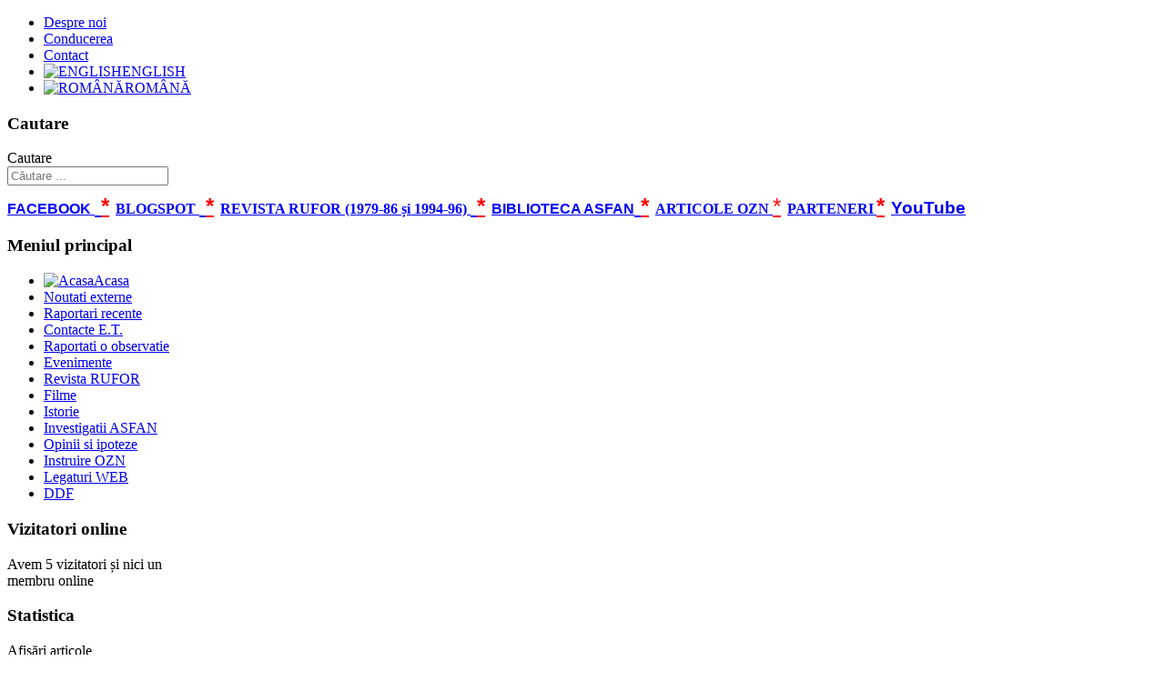

--- FILE ---
content_type: text/html; charset=utf-8
request_url: http://asfanufo.ro/index.php/opinii-si-ipoteze
body_size: 7141
content:
<!DOCTYPE html PUBLIC "-//W3C//DTD XHTML 1.0 Transitional//EN" "http://www.w3.org/TR/xhtml1/DTD/xhtml1-transitional.dtd">
<html xmlns="http://www.w3.org/1999/xhtml" xml:lang="ro-ro" lang="ro-ro" >

<head>
	<base href="http://asfanufo.ro/index.php/opinii-si-ipoteze" />
	<meta http-equiv="content-type" content="text/html; charset=utf-8" />
	<meta name="keywords" content="ozn, ufo, novi, fenomene neidentificate" />
	<meta name="rights" content="Asociatia pentru Studiul Fenomenelor Aerospatiale Neidentificate - ROMANIA" />
	<meta name="description" content="Asociatia pentru Studiul Fenomenelor Aerospatiale Neidentificate - ROMANIA" />
	<meta name="generator" content="Joomla! - Open Source Content Management" />
	<title>Opinii si ipoteze</title>
	<link href="/index.php/opinii-si-ipoteze?format=feed&amp;type=rss" rel="alternate" type="application/rss+xml" title="RSS 2.0" />
	<link href="/index.php/opinii-si-ipoteze?format=feed&amp;type=atom" rel="alternate" type="application/atom+xml" title="Atom 1.0" />
	<link href="http://asfanufo.ro/index.php/component/search/?Itemid=122&amp;format=opensearch" rel="search" title="Căutare ASFAN ROMANIA" type="application/opensearchdescription+xml" />
	<style type="text/css">
div.mod_search89 input[type="search"]{ width:auto; }
	</style>
	<script src="/media/jui/js/jquery.min.js" type="text/javascript"></script>
	<script src="/media/jui/js/jquery-noconflict.js" type="text/javascript"></script>
	<script src="/media/jui/js/jquery-migrate.min.js" type="text/javascript"></script>
	<script src="/media/system/js/caption.js" type="text/javascript"></script>
	<script src="/media/jui/js/bootstrap.min.js" type="text/javascript"></script>
	<script src="/media/system/js/mootools-core.js" type="text/javascript"></script>
	<script src="/media/system/js/core.js" type="text/javascript"></script>
	<script src="/media/system/js/mootools-more.js" type="text/javascript"></script>
	<script src="/media/system/js/html5fallback.js" type="text/javascript"></script>
	<script type="text/javascript">
jQuery(window).on('load',  function() {
				new JCaption('img.caption');
			});jQuery(function($){ $(".hasTooltip").tooltip({"html": true,"container": "body"}); });
	</script>

<link rel="stylesheet" href="/templates/system/css/system.css" type="text/css" />
<link rel="stylesheet" href="/templates/system/css/general.css" type="text/css" />
<link rel="stylesheet" href="/templates/a4joomla-corporation-free/css/template.css" type="text/css" />
<link rel="stylesheet" href="/templates/a4joomla-corporation-free/css/blue.css" type="text/css" />
<!--[if IE 6]>
<link rel="stylesheet" href="/templates/a4joomla-corporation-free/css/ie6.css" type="text/css" />
<style type="text/css">
img, div, a, input { behavior: url(/templates/a4joomla-corporation-free/iepngfix.htc) }
#search input.inputbox { behavior:none;}
</style>
<script src="/templates/a4joomla-corporation-free/js/iepngfix_tilebg.js" type="text/javascript"></script>
<![endif]-->
<!--[if lte IE 7]>
<link rel="stylesheet" href="/templates/a4joomla-corporation-free/css/ie67.css" type="text/css" />
<![endif]-->
<!--[if lte IE 8]>
<style type="text/css">
#search input.inputbox { behavior: url(/templates/a4joomla-corporation-free/js/PIE.php) }
</style>
<![endif]-->
<style type="text/css">
 #logo {
   margin-left:50px;
   margin-top:40px;
 }
 #search {
   width:170px;
   height:32px;
 }
</style>
</head>
<body>

<div id="allwrap" class="gainlayout" style="width:1200px;">

<div id="topmenuwrap" class="gainlayout">
              <div id="topmenu" class="gainlayout">
           <ul class="nav menu">
<li class="item-104"><a href="/index.php/despre-noi" >Despre noi</a></li><li class="item-112"><a href="/index.php/conducerea" >Conducerea</a></li><li class="item-113"><a href="/index.php/contact" >Contact</a></li><li class="item-114"><a href="/index.php/2014-02-11-09-17-36" ><img src="/images/sampledata/imagini/flag_en.gif" alt="ENGLISH" /><span class="image-title">ENGLISH</span></a></li><li class="item-133"><a href="/index.php" ><img src="/images/sampledata/imagini/flag_ro.gif" alt="ROMÂNĂ" /><span class="image-title">ROMÂNĂ</span></a></li></ul>

           <div class="clr"></div>
         </div> 
                  <div id="search" class="gainlayout">
          		<div class="moduletable">
							<h3>Cautare</h3>
						<div class="search mod_search89">
	<form action="/index.php/opinii-si-ipoteze" method="post" class="form-inline">
		<label for="mod-search-searchword" class="element-invisible">Cautare</label> <input name="searchword" id="mod-search-searchword" maxlength="200"  class="inputbox search-query" type="search" size="20" placeholder="Căutare ..." />		<input type="hidden" name="task" value="search" />
		<input type="hidden" name="option" value="com_search" />
		<input type="hidden" name="Itemid" value="122" />
	</form>
</div>
		</div>
	 
		<div class="clr"></div>  
        </div>
          <div class="clr"></div>
</div> 

<div id="header" class="gainlayout">   
      <div id="logo" class="gainlayout">
         <a href="http://asfanufo.ro/"><img src="/templates/a4joomla-corporation-free/images/corp-logo.png"  border="0" alt="" /></a>
      </div>
      <div class="clr"></div>
</div>

<div id="wrap" class="gainlayout">

  	  <div id="pathway" class="gainlayout">
        <div class="newsflash">
			
	

<p style="text-align: left;"><span style="font-size: 12pt; font-family: 'arial black', 'avant garde';"><span style="color: #ff0000;"><span style="background-color: #ffffff;"><span style="color: #00ccff;"></span></span></span></span><strong><span style="font-size: 12pt;"><span style="font-family: arial, helvetica, sans-serif; color: #0000ff;"><span style="color: #0000ff;"><span style="color: #ff0000;"><span style="background-color: #ffffff;"><span style="color: #ff0000;"><span style="background-color: #ffffff;"><span style="color: #00ccff;"><span style="color: #ff0000;"><a href="https://www.facebook.com/pages/Asociatia-pentru-Studiul-Fenomenelor-Aerospatiale-Neidentificate-ASFAN/792587184136591" style="color: #0000ff;"><span style="background-color: #ffffff;">FACEBOOK<span style="color: #0000ff; font-size: 12pt;"></span></span></a><a href="/index.php/opinii-si-ipoteze/161-magazin" style="color: #0000ff;"><span style="color: #ff0000;">&nbsp;<span style="font-family: arial, helvetica, sans-serif; font-size: 18pt;"><span><span>&nbsp;</span></span></span></span></a></span><span style="font-size: 12pt; color: #ff0000;"><span style="font-family: arial, helvetica, sans-serif; font-size: 13.3333px;"><span style="font-size: 14pt;"><span style="font-size: 12pt;"><span><span style="font-size: 12pt;"><span><span style="font-size: 10pt;"><span style="font-size: 12pt;"><span><span style="font-size: 12pt;"><span style="font-size: 18pt;"><a href="/index.php/opinii-si-ipoteze/161-magazin" style="color: #ff0000;">*</a>&nbsp;</span></span></span></span></span></span></span></span></span></span></span></span><strong style="color: #0000ff; font-size: 24px;"><span style="font-size: 12pt;"><span style="color: #ff0000;"><a href="/index.php/opinii-si-ipoteze/161-magazin" style="color: #ff0000;"><span style="font-family: arial, helvetica, sans-serif; font-size: 13.3333px;"><span style="font-size: 14pt;"><span style="font-size: 12pt;"><span><span style="font-size: 12pt;"><span><span style="font-size: 10pt;"><span style="font-size: 12pt;"><span><span style="font-size: 12pt;"></span></span></span></span></span></span></span></span></span></span></a></span></span></strong></span></span></span></span></span></span></span><a href="https://asfan-ozn.blogspot.com/" style="color: #0000ff;"><span style="color: #ff0000;"><span style="background-color: #ffffff;"><span style="color: #ff0000;"><span style="color: #0000ff;">BLOGSPOT<span style="color: #0000ff; font-size: 12pt;"></span></span></span></span></span></a><a href="/index.php/opinii-si-ipoteze/161-magazin" style="color: #0000ff;"><span style="color: #ff0000;">&nbsp;<span style="font-family: arial, helvetica, sans-serif; font-size: 18pt;"><span><span>&nbsp;</span></span></span></span></a></span><span style="font-size: 12pt; color: #ff0000;"><span style="font-family: arial, helvetica, sans-serif; font-size: 13.3333px;"><span style="font-size: 14pt;"><span style="font-size: 12pt;"><span><span style="font-size: 12pt;"><span><span style="font-size: 10pt;"><span style="font-size: 12pt;"><span><span style="font-size: 12pt;"><span style="font-size: 18pt;"><a href="/index.php/opinii-si-ipoteze/161-magazin" style="color: #ff0000;">*</a>&nbsp;</span></span></span></span></span></span></span></span></span></span></span></span><strong style="color: #0000ff; font-size: 24px;"><span style="font-size: 12pt;"><span style="color: #ff0000;"><a href="/index.php/opinii-si-ipoteze/161-magazin" style="color: #ff0000;"><span style="font-family: arial, helvetica, sans-serif; font-size: 13.3333px;"><span style="font-size: 14pt;"><span style="font-size: 12pt;"><span><span style="font-size: 12pt;"><span><span style="font-size: 10pt;"><span style="font-size: 12pt;"><span><span style="font-size: 12pt;"></span></span></span></span></span></span></span></span></span></span></a></span></span></strong><span style="color: #ff0000;"><span style="background-color: #ffffff;"><a href="/index.php/revista-rufor" style="color: #0000ff;"><span style="font-size: 12pt;">REVISTA RUFOR&nbsp;(1979-86 și 1994-96)</span><span style="color: #0000ff; font-size: 12pt;"></span></a><a href="/index.php/opinii-si-ipoteze/161-magazin" style="color: #0000ff;"><span style="color: #ff0000;">&nbsp;<span style="font-family: arial, helvetica, sans-serif; font-size: 18pt;"><span><span>&nbsp;</span></span></span></span></a></span><span style="font-size: 12pt; color: #ff0000;"><span style="font-family: arial, helvetica, sans-serif; font-size: 13.3333px;"><span style="font-size: 14pt;"><span style="font-size: 12pt;"><span><span style="font-size: 12pt;"><span><span style="font-size: 10pt;"><span style="font-size: 12pt;"><span><span style="font-size: 12pt;"><span style="font-size: 18pt;"><a href="/index.php/opinii-si-ipoteze/161-magazin" style="color: #ff0000;">*</a>&nbsp;</span></span></span></span></span></span></span></span></span></span></span></span><strong style="color: #0000ff; font-size: 24px;"><span style="font-size: 12pt;"><span style="color: #ff0000;"><a href="/index.php/opinii-si-ipoteze/161-magazin" style="color: #ff0000;"><span style="font-family: arial, helvetica, sans-serif; font-size: 13.3333px;"><span style="font-size: 14pt;"><span style="font-size: 12pt;"><span><span style="font-size: 12pt;"><span><span style="font-size: 10pt;"><span style="font-size: 12pt;"><span><span style="font-size: 12pt;"></span></span></span></span></span></span></span></span></span></span></a></span></span></strong></span><span style="font-family: arial, helvetica, sans-serif; color: #0000ff;"><span style="color: #0000ff;"><span style="color: #ff0000;"><span style="background-color: #ffffff;"><span style="color: #00ccff;"><span style="color: #ff6600;"><span style="font-size: 12pt;"><a href="/index.php/evenimente/224-fonul-asfan-de-carte" style="color: #0000ff;">BIBLIOTECA ASFAN<span style="color: #0000ff;"></span></a></span><a href="/index.php/opinii-si-ipoteze/161-magazin" style="color: #0000ff;"><span style="color: #ff0000;"><span style="font-size: 12pt;"></span><span style="font-family: arial, helvetica, sans-serif; font-size: 18pt;"><span><span>&nbsp;</span></span></span></span></a></span><span style="font-size: 12pt; color: #ff0000;"><span style="font-family: arial, helvetica, sans-serif; font-size: 13.3333px;"><span style="font-size: 14pt;"><span style="font-size: 12pt;"><span><span style="font-size: 12pt;"><span><span style="font-size: 10pt;"><span style="font-size: 12pt;"><span><span style="font-size: 12pt;"><span style="font-size: 18pt;"><a href="/index.php/opinii-si-ipoteze/161-magazin" style="color: #ff0000;">*</a>&nbsp;</span></span></span></span></span></span></span></span></span></span></span></span><strong style="color: #0000ff; font-size: 24px;"><span style="font-size: 12pt;"><span style="color: #ff0000;"><a href="/index.php/opinii-si-ipoteze/161-magazin" style="color: #ff0000;"><span style="font-family: arial, helvetica, sans-serif; font-size: 13.3333px;"><span style="font-size: 14pt;"><span style="font-size: 12pt;"><span><span style="font-size: 12pt;"><span><span style="font-size: 10pt;"><span style="font-size: 12pt;"><span><span style="font-size: 12pt;"></span></span></span></span></span></span></span></span></span></span></a></span></span></strong></span></span></span></span></span></strong><span style="background-color: #ffffff;"><span style="background-color: #ffffff;"><span style="background-color: #ffffff;"><span style="background-color: #ffffff;"><span style="font-size: 18pt;"><span style="color: #0000ff;"><span style="font-size: 12pt;"><a href="/index.php/opinii-si-ipoteze/161-magazin" style="color: #0000ff;"><strong>ARTICOLE OZN</strong><span style="color: #ff0000;"><strong>&nbsp;</strong><span style="color: #ff0000; font-family: arial, helvetica, sans-serif; font-size: 18pt;"><span style="color: #00ccff;"><span style="color: #ff6600;"></span></span></span></span></a></span><span style="font-size: 12pt; color: #ff0000;"><span style="color: #ff0000; font-family: arial, helvetica, sans-serif; font-size: 13.3333px;"><span style="font-size: 14pt;"><span style="font-size: 12pt;"><span style="color: #00ccff;"><span style="font-size: 12pt; color: #ff6600;"><span style="color: #ff0000;"><span style="font-size: 10pt;"><span style="font-size: 12pt;"><span style="color: #00ccff;"><span style="font-size: 12pt; color: #ff6600;"><span style="font-size: 18pt;"><a href="/index.php/opinii-si-ipoteze/161-magazin" style="color: #ff0000;">*</a>&nbsp;</span></span></span></span></span></span></span></span></span></span></span></span><strong><span style="font-size: 12pt;"><span style="color: #ff0000;"><a href="/index.php/opinii-si-ipoteze/161-magazin" style="color: #ff0000;"><span style="color: #ff0000; font-family: arial, helvetica, sans-serif; font-size: 13.3333px;"><span style="font-size: 14pt;"><span style="font-size: 12pt;"><span style="color: #00ccff;"><span style="font-size: 12pt; color: #ff6600;"><span style="color: #ff0000;"><span style="font-size: 10pt;"><span style="font-size: 12pt;"><span style="color: #00ccff;"><span style="font-size: 12pt; color: #ff6600;"></span></span></span></span></span></span></span></span></span></span></a></span><a href="/index.php/11-despre-noi/268-site-uri-partenere-sau-recomandate"><span style="color: #0000ff;">PARTENERI</span></a><strong style="font-size: 12.16px;"><a href="/index.php/11-despre-noi/268-site-uri-partenere-sau-recomandate"><span style="font-size: 12pt;"></span></a><a href="/index.php/opinii-si-ipoteze/161-magazin" style="color: #0000ff;"><span style="color: #ff0000;">&nbsp;<span style="font-family: arial, helvetica, sans-serif; font-size: 18pt;"></span></span></a></strong></span><strong style="font-size: 12.16px;"><span style="font-size: 12pt; color: #ff0000;"><span style="font-family: arial, helvetica, sans-serif; font-size: 13.3333px;"><span style="font-size: 14pt;"><span style="font-size: 12pt;"><span style="font-size: 12pt;"><span style="font-size: 10pt;"><span style="font-size: 12pt;"><span style="font-size: 12pt;"><span style="font-size: 18pt;"><a href="/index.php/opinii-si-ipoteze/161-magazin" style="color: #ff0000;">*</a>&nbsp;</span></span></span></span></span></span></span></span></span></strong></strong></span><strong><span style="font-size: 12pt;"><strong style="font-size: 12.16px;"><span style="color: #0000ff;"><strong style="color: #0000ff; font-size: 24px;"><span style="font-size: 12pt;"><span style="color: #ff0000;"><span style="font-family: arial, helvetica, sans-serif; font-size: 13.3333px;"><span style="font-size: 14pt;"><span style="font-size: 12pt;"><span style="font-size: 12pt;"><span style="font-size: 10pt;"><span style="font-size: 12pt;"><span style="font-size: 12pt;"><a href="/index.php/opinii-si-ipoteze/161-magazin" style="color: #0000ff;"></a><span style="font-size: 14pt;"><a href="https://www.youtube.com/asfanufo">YouTube</a></span></span></span></span></span></span></span></span></span></span></strong></span></strong></span></strong></span>&nbsp;</span></span></span></span><span style="font-size: 12pt; color: #ff6600;"><br /></span></p>

	</div>

      <div class="clr"></div>
	  </div>
   
  <div id="cbody" class="gainlayout">
    <div id="sidebar" style="width:195px;">     
      		<div class="moduletable_menu">
							<h3>Meniul principal</h3>
						<ul class="nav menu">
<li class="item-101 default"><a href="/index.php" title="  "><img src="/images/folder_home.png" alt="Acasa" /><span class="image-title">Acasa</span></a></li><li class="item-115"><a href="/index.php/noutati-externe" >Noutati externe</a></li><li class="item-116"><a href="/index.php/raportari-recente" >Raportari recente</a></li><li class="item-125"><a href="/index.php/contacte-e-t" >Contacte E.T.</a></li><li class="item-117"><a href="/index.php/raportati-o-observatie" >Raportati o observatie</a></li><li class="item-118"><a href="/index.php/evenimente" >Evenimente</a></li><li class="item-153"><a href="/index.php/revista-rufor" >Revista RUFOR</a></li><li class="item-119"><a href="/index.php/filme" >Filme</a></li><li class="item-120"><a href="/index.php/istorie" >Istorie</a></li><li class="item-121"><a href="/index.php/investigatii-asfan" >Investigatii ASFAN</a></li><li class="item-122 current active"><a href="/index.php/opinii-si-ipoteze" >Opinii si ipoteze</a></li><li class="item-123"><a href="/index.php/instruire-ozn" >Instruire OZN</a></li><li class="item-124"><a href="/index.php/legaturi-web" >Legaturi WEB</a></li><li class="item-157"><a href="/index.php/ddf" >DDF</a></li></ul>
		</div>
			<div class="moduletable">
							<h3>Vizitatori online</h3>
						
			<p>Avem 5&#160;vizitatori și nici un membru online</p>

		</div>
			<div class="moduletable">
							<h3>Statistica</h3>
						<dl class="stats-module">
	<dt>Afișări articole</dt>
	<dd>1301195</dd>
</dl>
		</div>
	    
  </div>
    <div id="content60" style="width:935px;">    
      <div id="content" class="gainlayout">
	  <div id="system-message-container">
	</div>

      <div class="blog" itemscope itemtype="https://schema.org/Blog">
			<div class="page-header">
			<h1> OPINII SI IPOTEZE </h1>
		</div>
	
	
	
	
	
				<div class="items-leading clearfix">
							<div class="leading-0"
					itemprop="blogPost" itemscope itemtype="https://schema.org/BlogPosting">
					

	<div class="page-header">
					<h2 itemprop="name">
									<a href="/index.php/opinii-si-ipoteze/259-piesa-calcaiul-de-la-aiud-vechile-noutati-ii" itemprop="url">
						Piesa (”Calcaiul) de la Aiud - Vechile noutati (II)					</a>
							</h2>
				
		
				
			</div>




		<dl class="article-info muted">

		
			<dt class="article-info-term">
									Detalii							</dt>

			
			
			
					
					
			
										<dd class="hits">
					<span class="icon-eye-open"></span>
					<meta itemprop="interactionCount" content="UserPageVisits:4280" />
					Accesări: 4280			</dd>						</dl>




<strong><span style="font-size: 10pt; font-family: Arial, sans-serif;"><img src="/images/sampledata/imagini/radiografie1.jpg" alt="radiografie1" style="margin: 6px; float: left;" width="321" height="421" /></span></strong><span style="font-size: 10pt; font-family: Arial, sans-serif;"><img src="/images/sampledata/imagini/radiografie2.jpg" alt="radiografie2" style="margin: 6px; float: right;" />Despre ”Piesa de la Aiud”, ufologul Florin Gheorghita deapana niste amintiri extrem de contondente:</span><br /><br /> <span style="font-size: 10pt; font-family: Arial, sans-serif;">”Dar apoi mi-a spus </span><span style="font-size: 10pt; font-family: Arial, sans-serif;">[Vlassa - n.n.]</span><span style="font-size: 10pt; font-family: Arial, sans-serif;">: ”Daca analiza e adevarata si, venind de la Centrul de la Magurele este adevarata (<em>sic!</em>), atunci piesa aceasta care evident este foarte veche ar dovedi ca arheologia pe care o predau la Universitate ar trebui sa o dau la gunoi… Or, eu ca profesor nu pot face asa ceva… Singurul lucru pe care il pot face este sa o incui si sa nu o mai vada nimeni”<strong><sup>1</sup></strong>. </span><br /><span style="font-size: 10pt; font-family: Arial, sans-serif;"><br />”Istoricii cei rai”. Am mai auzit&nbsp;</span><span style="font-size: 10pt; font-family: Arial, sans-serif;">acest slogan tezist al mancurtizarii istoricilor si arheologilor romani; si o sa-l tot mai auzim. Ca parte a unui razboi informational pe care publicul nu-l intelege nici in scopurile, nici in desfasurarea sa.&nbsp;</span><br style="font-size: 12.16px;" /><br style="font-size: 12.16px;" /><span style="font-size: 10pt; font-family: Arial, sans-serif;">Doar ca adevarul e altul.</span><br />


	
<p class="readmore">
	<a class="btn" href="/index.php/opinii-si-ipoteze/259-piesa-calcaiul-de-la-aiud-vechile-noutati-ii" itemprop="url">
		<span class="icon-chevron-right"></span>
		Citește mai mult:Piesa (”Calcaiul) de la Aiud - Vechile noutati (II)	</a>
</p>



				</div>
											<div class="leading-1"
					itemprop="blogPost" itemscope itemtype="https://schema.org/BlogPosting">
					

	<div class="page-header">
					<h2 itemprop="name">
									<a href="/index.php/opinii-si-ipoteze/258-piesa-calcaiul-de-la-aiud-vechile-noutati-i" itemprop="url">
						Piesa („Calcaiul”) de la Aiud - Vechile noutati (I)					</a>
							</h2>
				
		
				
			</div>




		<dl class="article-info muted">

		
			<dt class="article-info-term">
									Detalii							</dt>

			
			
			
					
					
			
										<dd class="hits">
					<span class="icon-eye-open"></span>
					<meta itemprop="interactionCount" content="UserPageVisits:4832" />
					Accesări: 4832			</dd>						</dl>




<span style="font-size: 10pt; font-family: Arial, sans-serif;"><img src="/images/sampledata/imagini/CalcaiMusc1.jpg" alt="CalcaiMusc1" width="432" height="304" style="margin: 6px; float: left;" /><img src="/images/sampledata/imagini/CalcaiMusc2.jpg" alt="CalcaiMusc2" width="262" height="376" style="margin: 6px; float: right;" />Cu un deceniu si ceva in urma, doi investigatori ASFAN, Gheorghe Cohal si Ion Nutu, s-au ocupat de un bizar obiect de aluminiu, descoperit in 1973 la Aiud si aflat in depozitul MNIT (Cluj).&nbsp; Cu acea ocazie s-au facut unele progrese; apoi totul s-a incheiat brusc, fara finalizare, de parca o anumita pudoare i-ar fi impiedicat pe cei doi sa continue. </span><br /><span style="font-size: 10pt; font-family: Arial, sans-serif;">Exista un pattern (model) al cercetarilor ufologice/ paleoastronautice din Romania: periodic se revine asupra unor cazuri celebre, prezentate consensual in prealabil ca ”solide”, doar pentru a li se gasi o multime de ”pete albe”. Pentru cineva exterior fenomenului, pare ca o anumita stare de echivoc este intretinuta, mai mult sau mai putin artificial.</span><br /><span style="font-size: 10pt; font-family: Arial, sans-serif;"><span style="font-size: 10pt; font-family: Arial, sans-serif;">Reluand cercetarea Piesei de la Aiud, am fost socati de existenta unor pachete de date esentiale, care par sa fi scapat atentiei <em>tuturor </em>celor care s-au ocupat pana acum de caz.</span></span>


	
<p class="readmore">
	<a class="btn" href="/index.php/opinii-si-ipoteze/258-piesa-calcaiul-de-la-aiud-vechile-noutati-i" itemprop="url">
		<span class="icon-chevron-right"></span>
		Citește mai mult:Piesa („Calcaiul”) de la Aiud - Vechile noutati (I)	</a>
</p>



				</div>
											<div class="leading-2"
					itemprop="blogPost" itemscope itemtype="https://schema.org/BlogPosting">
					

	<div class="page-header">
					<h2 itemprop="name">
									<a href="/index.php/opinii-si-ipoteze/244-la-7-km-de-hoia-baciu-padurea-misterioasa-de-la-suceagu-aparitii-de-tip-ozn-si-zeci-de-fenomene-stranii" itemprop="url">
						La 7 km de Hoia-Baciu, padurea misterioasa de la Suceagu: aparitii de tip OZN si zeci de fenomene stranii					</a>
							</h2>
				
		
				
			</div>




		<dl class="article-info muted">

		
			<dt class="article-info-term">
									Detalii							</dt>

			
			
			
					
					
			
										<dd class="hits">
					<span class="icon-eye-open"></span>
					<meta itemprop="interactionCount" content="UserPageVisits:4281" />
					Accesări: 4281			</dd>						</dl>




<span style="font-size: 10pt; font-family: Arial; color: black;">O postare pe facebook a unui prieten din copilarie, Ovidiu Chesauan – descendent al unei familii de renumiti fotografi ai Clujului – m-a determinat sa pornesc spre Suceagu, imediat dupa lecturarea ei. Mesajul sau suna astfel: „Toata lumea zice ca e padurea Hoia-Baciu cu OZN-urile. De fapt e padurea Suceagului si daca intra prin orice padure din zona, o persoana simte ceva. Eu cel putin m-am zapacit, la fel si cateaua mea. Am intrat direct intr-o alta lume, adica tot pamanteana, dar cu o clima ecuatoriala. Cine nu crede si are curaj sa vina sa simta”.


	
<p class="readmore">
	<a class="btn" href="/index.php/opinii-si-ipoteze/244-la-7-km-de-hoia-baciu-padurea-misterioasa-de-la-suceagu-aparitii-de-tip-ozn-si-zeci-de-fenomene-stranii" itemprop="url">
		<span class="icon-chevron-right"></span>
		Citește mai mult:La 7 km de Hoia-Baciu, padurea misterioasa de la Suceagu: aparitii de tip OZN si zeci de fenomene...	</a>
</p>



				</div>
											<div class="leading-3"
					itemprop="blogPost" itemscope itemtype="https://schema.org/BlogPosting">
					

	<div class="page-header">
					<h2 itemprop="name">
									<a href="/index.php/opinii-si-ipoteze/222-ozn-intre-sceptici-pozitivi-si-demistificatori" itemprop="url">
						Rapirile OZN - argumente pro					</a>
							</h2>
				
		
				
			</div>




		<dl class="article-info muted">

		
			<dt class="article-info-term">
									Detalii							</dt>

			
			
			
					
					
			
										<dd class="hits">
					<span class="icon-eye-open"></span>
					<meta itemprop="interactionCount" content="UserPageVisits:3851" />
					Accesări: 3851			</dd>						</dl>




În <em>Ştiinţă şi Tehnică</em>, iulie-august 2016, a fost publicat (si mentionat chiar pe coperta ca cel mai important) următorul articol - menit să răspundă unor contestări unilaterale, insuficient informate, dar pătimaşe, privind fenomenul răpirilor OZN.


	
<p class="readmore">
	<a class="btn" href="/index.php/opinii-si-ipoteze/222-ozn-intre-sceptici-pozitivi-si-demistificatori" itemprop="url">
		<span class="icon-chevron-right"></span>
		Citește mai mult:Rapirile OZN - argumente pro	</a>
</p>



				</div>
											<div class="leading-4"
					itemprop="blogPost" itemscope itemtype="https://schema.org/BlogPosting">
					

	<div class="page-header">
					<h2 itemprop="name">
									<a href="/index.php/opinii-si-ipoteze/223-cum-trebuie-gandit-fenomenul-ozn" itemprop="url">
						Cum trebuie gandit fenomenul OZN					</a>
							</h2>
				
		
				
			</div>




		<dl class="article-info muted">

		
			<dt class="article-info-term">
									Detalii							</dt>

			
			
			
					
					
			
										<dd class="hits">
					<span class="icon-eye-open"></span>
					<meta itemprop="interactionCount" content="UserPageVisits:4065" />
					Accesări: 4065			</dd>						</dl>




În Ştiinţă şi Tehnică, martie 2016, a fost publicat articolul cu titlul: "<strong>Cunoaşterea, felinarul şi elefantul</strong>" care invită la o înţelegere mai largă a multor fenomene, inclusiv OZN, şi la o mai bună adecvare a instrumentelor de abordare. Reproducem aici acest text metodologic important.


	
<p class="readmore">
	<a class="btn" href="/index.php/opinii-si-ipoteze/223-cum-trebuie-gandit-fenomenul-ozn" itemprop="url">
		<span class="icon-chevron-right"></span>
		Citește mai mult:Cum trebuie gandit fenomenul OZN	</a>
</p>



				</div>
											<div class="leading-5"
					itemprop="blogPost" itemscope itemtype="https://schema.org/BlogPosting">
					

	<div class="page-header">
					<h2 itemprop="name">
									<a href="/index.php/opinii-si-ipoteze/121-alte-articole" itemprop="url">
						ALTE ARTICOLE					</a>
							</h2>
				
		
				
			</div>




		<dl class="article-info muted">

		
			<dt class="article-info-term">
									Detalii							</dt>

			
			
			
					
					
			
										<dd class="hits">
					<span class="icon-eye-open"></span>
					<meta itemprop="interactionCount" content="UserPageVisits:5817" />
					Accesări: 5817			</dd>						</dl>




<div>Puteti citi mai multe OPINII SI IPOTEZE la urmatoarea adresa: <a href="http://www.asfan.ro/publicatii.htm">http://www.asfan.ro/publicatii.htm</a></div>



				</div>
											<div class="leading-6"
					itemprop="blogPost" itemscope itemtype="https://schema.org/BlogPosting">
					

	<div class="page-header">
					<h2 itemprop="name">
									<a href="/index.php/opinii-si-ipoteze/221-noi-articole-adaugate-in-decembrie-2016" itemprop="url">
						Noi articole adaugate in decembrie 2016					</a>
							</h2>
				
		
				
			</div>




		<dl class="article-info muted">

		
			<dt class="article-info-term">
									Detalii							</dt>

			
			
			
					
					
			
										<dd class="hits">
					<span class="icon-eye-open"></span>
					<meta itemprop="interactionCount" content="UserPageVisits:4385" />
					Accesări: 4385			</dd>						</dl>




<span style="font-size: 10pt; font-family: Arial;">Peste 70 de noi articole, publicate in 2015 si 2016 in revista Magazin<a href="http://www.revistamagazin.ro/content/view/11552/"></a></span><a href="http://www.revistamagazin.ro/content/view/11711/"><span style="text-decoration: underline;"><span style="color: blue;"><br /> </span></span></a>


	
<p class="readmore">
	<a class="btn" href="/index.php/opinii-si-ipoteze/221-noi-articole-adaugate-in-decembrie-2016" itemprop="url">
		<span class="icon-chevron-right"></span>
		Citește mai mult:Noi articole adaugate in decembrie 2016	</a>
</p>



				</div>
											<div class="leading-7"
					itemprop="blogPost" itemscope itemtype="https://schema.org/BlogPosting">
					

	<div class="page-header">
					<h2 itemprop="name">
									<a href="/index.php/opinii-si-ipoteze/167-ufologia-si-religia-un-dublu-standard" itemprop="url">
						Ufologia si religia – un „dublu standard”					</a>
							</h2>
				
		
				
			</div>




		<dl class="article-info muted">

		
			<dt class="article-info-term">
									Detalii							</dt>

			
			
			
					
					
			
										<dd class="hits">
					<span class="icon-eye-open"></span>
					<meta itemprop="interactionCount" content="UserPageVisits:4814" />
					Accesări: 4814			</dd>						</dl>




<span style="font-size: 10pt; font-family: Arial;" class="hps"><span style="font-size: 10pt; font-family: Arial; font-weight: normal;">Nick Pope, fost functionar al Ministerului Apararii din Marea Britanie, care timp de trei ani a condus biroul care se ocupa de fenomenul OZN, a publicat recent un articol in care abordeaza subiectul sensibil al standardului dublu care se aplica ufologiei, comparativ cu religia.</span></span>


	
<p class="readmore">
	<a class="btn" href="/index.php/opinii-si-ipoteze/167-ufologia-si-religia-un-dublu-standard" itemprop="url">
		<span class="icon-chevron-right"></span>
		Citește mai mult:Ufologia si religia – un „dublu standard”	</a>
</p>



				</div>
											<div class="leading-8"
					itemprop="blogPost" itemscope itemtype="https://schema.org/BlogPosting">
					

	<div class="page-header">
					<h2 itemprop="name">
									<a href="/index.php/opinii-si-ipoteze/157-de-ce-tac-civilizatiile-extraterestre" itemprop="url">
						De ce tac civilizatiile extraterestre					</a>
							</h2>
				
		
				
			</div>




		<dl class="article-info muted">

		
			<dt class="article-info-term">
									Detalii							</dt>

			
			
			
					
					
			
										<dd class="hits">
					<span class="icon-eye-open"></span>
					<meta itemprop="interactionCount" content="UserPageVisits:5243" />
					Accesări: 5243			</dd>						</dl>




<span style="font-size: 12pt;">Articol de Dan D. Farcas publicat in 2013 in Stiinta si Tehnica  </span><br /><span style="font-size: 12pt;"><a href="http://stiintasitehnica.com/featured-stories/de-ce-tac-civilizatiile-extraterestre-partea-i/index.html">- Partea I</a></span><br /><span style="font-size: 12pt;"><a href="http://stiintasitehnica.com/stiinta/de-ce-tac-civilizatiile-extraterestre-partea-a-ii-a/index.html">- Partea II</a></span>



				</div>
									</div><!-- end items-leading -->
	
	
	
	
				<div class="pagination">
							<p class="counter pull-right"> Pagina 1 din 2 </p>
						<ul><li class="pagination-start"><span class="pagenav">Start</span></li><li class="pagination-prev"><span class="pagenav">Prec</span></li><li><span class="pagenav">1</span></li><li><a href="/index.php/opinii-si-ipoteze?start=9" class="pagenav">2</a></li><li class="pagination-next"><a title="Mai departe" href="/index.php/opinii-si-ipoteze?start=9" class="hasTooltip pagenav">Mai departe</a></li><li class="pagination-end"><a title="Sfârșit" href="/index.php/opinii-si-ipoteze?start=9" class="hasTooltip pagenav">Sfârșit</a></li></ul> </div>
	</div>
 
      </div>    
  </div>
    <div class="clr"></div>
  </div>
  
<!--end of wrap-->
</div>
    
<!--end of allwrap-->
</div>
<div id="footerwrap" class="gainlayout" style="width:1200px;"> 
  <div id="footer" class="gainlayout">  
         </div>
  <div id="a4j"><a href="http://a4joomla.com/">Joomla templates by a4joomla</a></div> 
</div>


</body>
</html>
